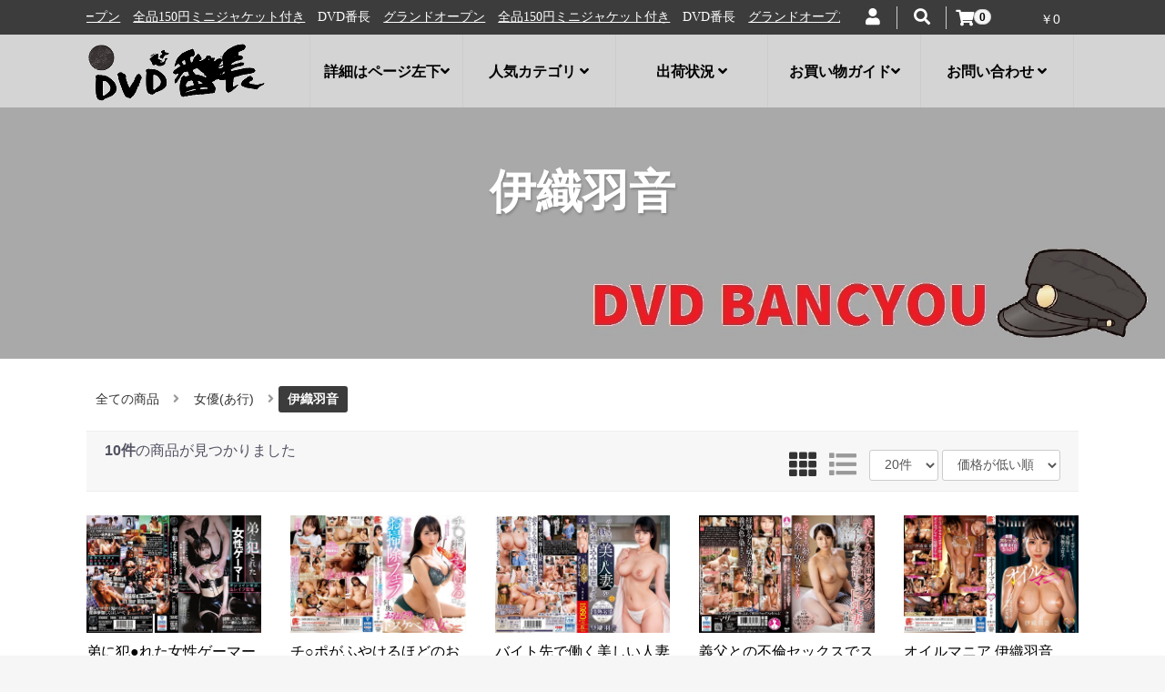

--- FILE ---
content_type: text/javascript
request_url: http://bancyo1.com/shop/html/template/customtemp/assets/js/function.js
body_size: 2759
content:
/*
 * This file is part of EC-CUBE
 *
 * Copyright(c) LOCKON CO.,LTD. All Rights Reserved.
 *
 * http://www.lockon.co.jp/
 *
 * For the full copyright and license information, please view the LICENSE
 * file that was distributed with this source code.
*/

$(function() {

    $('.pagetop').hide();

    $(window).on('scroll', function() {
        // ページトップフェードイン
        if ($(this).scrollTop() > 300) {
            $('.pagetop').fadeIn();
        } else {
            $('.pagetop').fadeOut();
        }

        // PC表示の時のみに適用
        if (window.innerWidth > 767) {

            if ($('.ec-orderRole').length) {

                var side = $(".ec-orderRole__summary"),
                    wrap = $(".ec-orderRole").first(),
                    min_move = wrap.offset().top,
                    max_move = wrap.height(),
                    margin_bottom = max_move - min_move;

                var scrollTop = $(window).scrollTop();
                if (scrollTop > min_move && scrollTop < max_move) {
                    var margin_top = scrollTop - min_move;
                    side.css({"margin-top": margin_top, "padding-top":"50px"});
                } else if (scrollTop < min_move) {
                    side.css({"margin-top": 0, "padding-top":"0"});
                } else if (scrollTop > max_move) {
                    side.css({"margin-top": margin_bottom});
                }

            }
        }
        return false;
    });


    $('.ec-headerNavSP').on('click', function() {
        $('.ec-layoutRole').toggleClass('is_active');
        $('.ec-drawerRole').toggleClass('is_active');
        $('.ec-drawerRoleClose').toggleClass('is_active');
        $('body').toggleClass('have_curtain');
    });

    $('.ec-overlayRole').on('click', function() {
        $('body').removeClass('have_curtain');
        $('.ec-layoutRole').removeClass('is_active');
        $('.ec-drawerRole').removeClass('is_active');
        $('.ec-drawerRoleClose').removeClass('is_active');
    });

    $('.ec-drawerRoleClose').on('click', function() {
        $('body').removeClass('have_curtain');
        $('.ec-layoutRole').removeClass('is_active');
        $('.ec-drawerRole').removeClass('is_active');
        $('.ec-drawerRoleClose').removeClass('is_active');
    });

    // TODO: カート展開時のアイコン変更処理
    $('.ec-headerRole__cart').on('click', '.ec-cartNavi', function() {
        // $('.ec-cartNavi').toggleClass('is-active');
        $('.ec-cartNaviIsset').toggleClass('is-active');
        $(".ec-cartNaviNull").toggleClass("is-active")
    });

	// ▼カート以外のクリックでも非表示にする。
	$(document).click(function(event) {
		if (!$.contains($('.ec-headerNaviRole__right .ec-headerRole__cart')[0], event.target)) {
			$(".ec-headerNaviRole__right .ec-cartNaviIsset").removeClass('is-active');
			$(".ec-headerNaviRole__right .ec-cartNaviNull").removeClass('is-active');
		}
	});
	// ▼キャンセルボタンで非表示にする。
    $('.ec-headerNaviRole__right .ec-headerRole__cart').on('click', '.ec-cartNaviIsset__action .cancel_button', function() {
        // $('.ec-cartNavi').toggleClass('is-active');
        $('.ec-headerNaviRole__right .ec-cartNaviIsset').toggleClass('is-active');
        $(".ec-headerNaviRole__right .ec-cartNaviNull").toggleClass("is-active")
    });
	
    $('.ec-headerNaviRole__right .ec-headerRole__cart').on('click', '.ec-headerNaviRole__right .ec-cartNavi--cancel', function() {
        // $('.ec-cartNavi').toggleClass('is-active');
        $('.ec-headerNaviRole__right .ec-cartNaviIsset').toggleClass('is-active');
        $(".ec-headerNaviRole__right .ec-cartNaviNull").toggleClass("is-active")
    });

    $('.header_right_area .ec-headerRole__cart').on('click', '.header_right_area .ec-cartNavi--cancel', function() {
        // $('.ec-cartNavi').toggleClass('is-active');
        $('.header_right_area .ec-cartNaviIsset').toggleClass('is-active');
        $(".header_right_area .ec-cartNaviNull").toggleClass("is-active")
    });
	
	// ▲

    // ▼ユーザーアイコンのクリックで展開
    $('.ec-headerNav_area').on('click', '.account_icon', function() {
        $('.ec-headerNav').toggleClass('is-active');
    });
	// ユーザーアイコン以外のクリックでも非表示
	$(document).click(function(event) {
		if (!$.contains($('.ec-headerNaviRole__right .ec-headerNaviRole__nav')[0], event.target)) {
			$(".ec-headerNaviRole__right .ec-headerNav").removeClass('is-active');
		}
	});
	// ▲

    // ▼検索アイコンのクリックで検索ボックスを展開
    $('.ec-headerNaviRole__search').on('click', '.search_icon', function() {
        $('.ec-headerNaviRole__right .ec-headerSearch').toggleClass('is-active');
    });
	// 検索アイコン以外のクリックでも非表示
	$(document).click(function(event) {
		if (!$.contains($('.ec-headerNaviRole__right .ec-headerNaviRole__search')[0], event.target)) {
			$(".ec-headerNaviRole__right .ec-headerSearch").removeClass('is-active');
		}
	});
	// ▲


    $('.ec-headerRole__cart').on('click', '.ec-cartNavi--cancel', function() {
        // $('.ec-cartNavi').toggleClass('is-active');
        $('.ec-cartNaviIsset').toggleClass('is-active');
        $('.ec-cartNaviNull').toggleClass('is-active')
    });

    $('.ec-orderMail__link').on('click', function() {
        $(this).siblings('.ec-orderMail__body').slideToggle();
    });

    $('.ec-orderMail__close').on('click', function() {
        $(this).parent().slideToggle();
    });

    $('.is_inDrawer').each(function() {
        var html = $(this).html();
        $(html).appendTo('.ec-drawerRole');
    });

    $('.ec-blockTopBtn').on('click', function() {
        $('html,body').animate({'scrollTop': 0}, 500);
    });

    // スマホのドロワーメニュー内の下層カテゴリ表示
    // TODO FIXME スマホのカテゴリ表示方法
    $('.ec-itemNav ul a').click(function() {
        var child = $(this).siblings();
        if (child.length > 0) {
            if (child.is(':visible')) {
                return true;
            } else {
                child.slideToggle();
                return false;
            }
        }
    });

    // イベント実行時のオーバーレイ処理
    // classに「load-overlay」が記述されていると画面がオーバーレイされる
    $('.load-overlay').on({
        click: function() {
            loadingOverlay();
        },
        change: function() {
            loadingOverlay();
        }
    });

    // submit処理についてはオーバーレイ処理を行う
    $(document).on('click', 'input[type="submit"], button[type="submit"]', function() {

        // html5 validate対応
        var valid = true;
        var form = getAncestorOfTagType(this, 'FORM');

        if (typeof form !== 'undefined' && !form.hasAttribute('novalidate')) {
            // form validation
            if (typeof form.checkValidity === 'function') {
                valid = form.checkValidity();
            }
        }

        if (valid) {
            loadingOverlay();
        }
    });
});

$(window).on('pageshow', function() {
    loadingOverlay('hide');
});

/**
 * オーバーレイ処理を行う関数
 */
function loadingOverlay(action) {

    if (action == 'hide') {
        $('.bg-load-overlay').remove();
    } else {
        $overlay = $('<div class="bg-load-overlay">');
        $('body').append($overlay);
    }
}

/**
 *  要素FORMチェック
 */
function getAncestorOfTagType(elem, type) {

    while (elem.parentNode && elem.tagName !== type) {
        elem = elem.parentNode;
    }

    return (type === elem.tagName) ? elem : undefined;
}

// anchorをクリックした時にformを裏で作って指定のメソッドでリクエストを飛ばす
// Twigには以下のように埋め込む
// <a href="PATH" {{ csrf_token_for_anchor() }} data-method="(put/delete/postのうちいずれか)" data-confirm="xxxx" data-message="xxxx">
//
// オプション要素
// data-confirm : falseを定義すると確認ダイアログを出さない。デフォルトはダイアログを出す
// data-message : 確認ダイアログを出す際のメッセージをデフォルトから変更する
//
$(function() {
    var createForm = function(action, data) {
        var $form = $('<form action="' + action + '" method="post"></form>');
        for (input in data) {
            if (data.hasOwnProperty(input)) {
                $form.append('<input name="' + input + '" value="' + data[input] + '">');
            }
        }
        return $form;
    };

    $('a[token-for-anchor]').click(function(e) {
        e.preventDefault();
        var $this = $(this);
        var data = $this.data();
        if (data.confirm != false) {
            if (!confirm(data.message ? data.message : eccube_lang['common.delete_confirm'] )) {
                return false;
            }
        }

        // 削除時はオーバーレイ処理を入れる
        loadingOverlay();

        var $form = createForm($this.attr('href'), {
            _token: $this.attr('token-for-anchor'),
            _method: data.method
        }).hide();

        $('body').append($form); // Firefox requires form to be on the page to allow submission
        $form.submit();
    });
});
